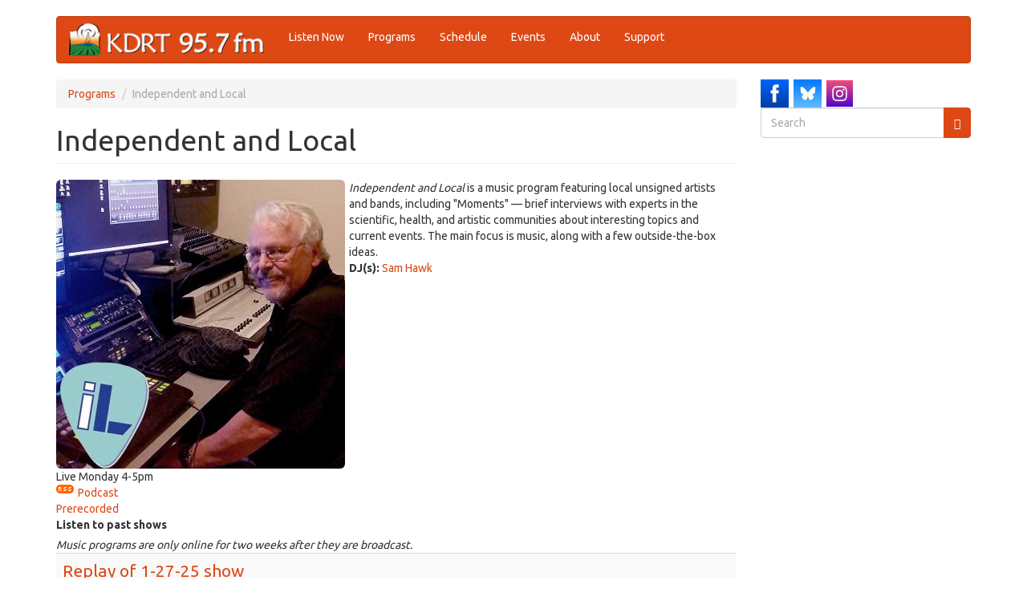

--- FILE ---
content_type: text/html; charset=utf-8
request_url: https://kdrt.org/comment/14053
body_size: 45246
content:
<!DOCTYPE html>
<html lang="en" dir="ltr"
  xmlns:og="https://ogp.me/ns#">
<head>
  <link rel="profile" href="http://www.w3.org/1999/xhtml/vocab" />
  <meta name="viewport" content="width=device-width, initial-scale=1.0">
  <meta http-equiv="Content-Type" content="text/html; charset=utf-8" />
<link rel="alternate" type="application/rss+xml" title="Independent and Local  Archives" href="https://kdrt.org/station/archives/32481/feed" />
<link rel="apple-touch-icon" sizes="120x120" href="/sites/default/files/favicons/apple-touch-icon.png"/>
<link rel="icon" type="image/png" sizes="32x32" href="/sites/default/files/favicons/favicon-32x32.png"/>
<link rel="icon" type="image/png" sizes="16x16" href="/sites/default/files/favicons/favicon-16x16.png"/>
<link rel="manifest" href="/sites/default/files/favicons/site.webmanifest"/>
<link rel="mask-icon" href="/sites/default/files/favicons/safari-pinned-tab.svg" color="#5bbad5"/>
<meta name="msapplication-TileColor" content="#da532c"/>
<meta name="theme-color" content="#ffffff"/>
<meta name="description" content="Independent and Local is a music program featuring local unsigned artists and bands, including &quot;Moments&quot; — brief interviews with experts in the scientific, health, and artistic communities about interesting topics and current events. The main focus is music, along with a few outside-the-box ideas." />
<meta name="generator" content="Drupal 7 (https://www.drupal.org)" />
<link rel="canonical" href="https://kdrt.org/Indi" />
<link rel="shortlink" href="https://kdrt.org/node/32481" />
<meta property="og:site_name" content="KDRT 95.7FM Davis" />
<meta property="og:type" content="website" />
<meta property="og:url" content="https://kdrt.org/Indi" />
<meta property="og:title" content="Independent and Local" />
<meta property="og:description" content="Independent and Local is a music program featuring local unsigned artists and bands, including &quot;Moments&quot; — brief interviews with experts in the scientific, health, and artistic communities about interesting topics and current events. The main focus is music, along with a few outside-the-box ideas." />
<meta property="og:updated_time" content="2025-08-22T12:37:28-07:00" />
<meta property="og:image" content="https://kdrt.org/sites/default/files/Sam_Hawk_thumbnail_565x565wIL.jpg" />
<meta property="og:street_address" content="1623 5th St. Ste. A" />
<meta property="og:locality" content="Davis" />
<meta property="og:region" content="California" />
<meta property="og:postal_code" content="95616" />
<meta property="og:country_name" content="United States" />
<meta property="og:email" content="info@kdrt.org" />
<meta property="og:phone_number" content="530.757.2419" />
<meta property="article:published_time" content="2016-08-26T13:24:00-07:00" />
<meta property="article:modified_time" content="2025-08-22T12:37:28-07:00" />
  <title>Independent and Local | KDRT 95.7FM Davis</title>
  <link type="text/css" rel="stylesheet" href="https://kdrt.org/sites/default/files/css/css_lQaZfjVpwP_oGNqdtWCSpJT1EMqXdMiU84ekLLxQnc4.css" media="all" />
<link type="text/css" rel="stylesheet" href="https://kdrt.org/sites/default/files/css/css_UCxbnxXEJ1NX7zxFUujuGRfT31vIM4N7GcLiO53gb8M.css" media="all" />
<link type="text/css" rel="stylesheet" href="https://kdrt.org/sites/default/files/css/css_cvoyMTTtzb2C3KVx1AptpZ1HNJyAoKFnMg0osrQNqOE.css" media="all" />
<link type="text/css" rel="stylesheet" href="https://kdrt.org/sites/default/files/css/css_Qr-RFIgLhaiYfR3OSlD15vdljjSKxa7I7njKPERlxik.css" media="all" />
<link type="text/css" rel="stylesheet" href="https://cdn.jsdelivr.net/npm/bootswatch@3.3.5/united/bootstrap.min.css" media="all" />
<link type="text/css" rel="stylesheet" href="https://cdn.jsdelivr.net/npm/@unicorn-fail/drupal-bootstrap-styles@0.0.2/dist/3.1.1/7.x-3.x/drupal-bootstrap-united.min.css" media="all" />
<link type="text/css" rel="stylesheet" href="https://kdrt.org/sites/default/files/css/css_UTWWldAGelXowMfTBR4OgyS2xByXF9HBZR18-Fj19Uc.css" media="all" />
  <!-- HTML5 element support for IE6-8 -->
  <!--[if lt IE 9]>
    <script src="https://cdn.jsdelivr.net/html5shiv/3.7.3/html5shiv-printshiv.min.js"></script>
  <![endif]-->
  <script src="//ajax.googleapis.com/ajax/libs/jquery/1.12.4/jquery.min.js"></script>
<script>window.jQuery || document.write("<script src='/sites/all/modules/jquery_update/replace/jquery/1.12/jquery.min.js'>\x3C/script>")</script>
<script>jQuery.migrateMute=true;jQuery.migrateTrace=false;</script>
<script src="//code.jquery.com/jquery-migrate-1.4.1.min.js"></script>
<script>window.jQuery && window.jQuery.migrateWarnings || document.write("<script src='/sites/all/modules/jquery_update/replace/jquery-migrate/1.4.1/jquery-migrate.min.js'>\x3C/script>")</script>
<script src="https://kdrt.org/misc/jquery-extend-3.4.0.js?v=1.12.4"></script>
<script src="https://kdrt.org/misc/jquery-html-prefilter-3.5.0-backport.js?v=1.12.4"></script>
<script src="https://kdrt.org/misc/jquery.once.js?v=1.2"></script>
<script src="https://kdrt.org/misc/drupal.js?t5p0no"></script>
<script src="https://kdrt.org/sites/all/modules/cs_adaptive_image/cs_adaptive_image.js?t5p0no"></script>
<script src="https://kdrt.org/sites/all/modules/jquery_update/js/jquery_browser.js?v=0.0.1"></script>
<script src="//ajax.googleapis.com/ajax/libs/jqueryui/1.10.2/jquery-ui.min.js"></script>
<script>window.jQuery.ui || document.write("<script src='/sites/all/modules/jquery_update/replace/ui/ui/minified/jquery-ui.min.js'>\x3C/script>")</script>
<script src="https://kdrt.org/sites/all/modules/media/js/media.core.js?v=7.x-2.30"></script>
<script src="https://kdrt.org/sites/all/modules/jquery_update/replace/ui/external/jquery.cookie.js?v=67fb34f6a866c40d0570"></script>
<script src="https://kdrt.org/sites/all/modules/jquery_update/replace/jquery.form/4/jquery.form.min.js?v=4.2.1"></script>
<script src="https://kdrt.org/sites/all/modules/wysiwyg/wysiwyg.init.js?t5p0no"></script>
<script src="https://kdrt.org/misc/ui/jquery.ui.position-1.13.0-backport.js?v=1.10.2"></script>
<script src="https://kdrt.org/misc/ui/jquery.ui.dialog-1.13.0-backport.js?v=1.10.2"></script>
<script src="https://kdrt.org/sites/all/modules/media/js/util/json2.js?v=7.x-2.30"></script>
<script src="https://kdrt.org/sites/all/modules/media/js/util/ba-debug.min.js?v=7.x-2.30"></script>
<script src="https://kdrt.org/misc/form.js?v=7.99"></script>
<script src="https://kdrt.org/misc/form-single-submit.js?v=7.99"></script>
<script src="https://kdrt.org/misc/states.js?v=7.99"></script>
<script src="https://kdrt.org/misc/ajax.js?v=7.99"></script>
<script src="https://kdrt.org/sites/all/modules/jquery_update/js/jquery_update.js?v=0.0.1"></script>
<script src="https://cdn.jsdelivr.net/npm/bootstrap@3.3.5/dist/js/bootstrap.js"></script>
<script src="https://kdrt.org/sites/all/modules/views_slideshow_xtra/views_slideshow_xtra_overlay/js/views_slideshow_xtra_overlay.js?t5p0no"></script>
<script src="https://kdrt.org/sites/all/modules/comment_goodness/comment_goodness.js?t5p0no"></script>
<script src="https://kdrt.org/sites/all/modules/views/js/base.js?t5p0no"></script>
<script src="https://kdrt.org/sites/all/modules/field_group/field_group.js?t5p0no"></script>
<script src="https://kdrt.org/sites/all/themes/bootstrap/js/misc/_progress.js?v=7.99"></script>
<script src="https://kdrt.org/sites/all/modules/views/js/ajax_view.js?t5p0no"></script>
<script src="https://kdrt.org/sites/all/modules/responsive_menus/styles/responsive_menus_simple/js/responsive_menus_simple.js?t5p0no"></script>
<script src="https://kdrt.org/sites/all/modules/google_analytics/googleanalytics.js?t5p0no"></script>
<script src="https://kdrt.org/sites/default/files/googleanalytics/js?t5p0no"></script>
<script>window.dataLayer = window.dataLayer || [];function gtag(){dataLayer.push(arguments)};gtag("js", new Date());gtag("set", "developer_id.dMDhkMT", true);gtag("config", "G-5JB5E3DCP3", {"groups":"default","cookie_domain":".kdrt.org"});</script>
<script src="https://kdrt.org/sites/default/files/js/wysiwyg/wysiwyg_ckeditor_uWMoMQ7qlhtyf-cFJlMTazsAxhCeS88weKBiAtXujAQ.js?t5p0no"></script>
<script src="https://kdrt.org/sites/all/libraries/ckeditor/ckeditor.js?t5p0no"></script>
<script src="https://kdrt.org/sites/all/modules/wysiwyg/editors/js/ckeditor-3.0.js?t5p0no"></script>
<script src="https://kdrt.org/sites/all/modules/wysiwyg/editors/js/none.js?t5p0no"></script>
<script src="https://kdrt.org/sites/all/modules/wysiwyg/plugins/break/break.js?t5p0no"></script>
<script src="https://kdrt.org/misc/textarea.js?v=7.99"></script>
<script src="https://kdrt.org/sites/all/modules/media/js/media.popups.js?v=7.x-2.30"></script>
<script src="https://kdrt.org/modules/filter/filter.js?t5p0no"></script>
<script src="https://kdrt.org/sites/all/modules/media/modules/media_wysiwyg/js/media_wysiwyg.filter.js?t5p0no"></script>
<script src="https://kdrt.org/sites/all/modules/extlink/js/extlink.js?t5p0no"></script>
<script src="https://kdrt.org/sites/all/themes/bootstrap/js/modules/views/js/ajax_view.js?t5p0no"></script>
<script src="https://kdrt.org/sites/all/themes/bootstrap/js/modules/filter/filter.js?t5p0no"></script>
<script src="https://kdrt.org/sites/all/themes/bootstrap/js/misc/ajax.js?t5p0no"></script>
<script src="https://kdrt.org/sites/all/themes/bootstrap/js/misc/states.js?t5p0no"></script>
<script>jQuery.extend(Drupal.settings, {"basePath":"\/","pathPrefix":"","setHasJsCookie":0,"ajaxPageState":{"theme":"dmabootstrap","theme_token":"NsSxw5wuYhpo_8zRffOfvIkIOSZR_wXTl6LQ9gPvJcE","jquery_version":"1.12","jquery_version_token":"6hykNivabWtUXb2dVMnPZzKWlCEl6U8RSGJBwZLTEsg","js":{"sites\/all\/modules\/wysiwyg\/wysiwyg.js":1,"sites\/all\/themes\/bootstrap\/js\/bootstrap.js":1,"\/\/ajax.googleapis.com\/ajax\/libs\/jquery\/1.12.4\/jquery.min.js":1,"0":1,"1":1,"\/\/code.jquery.com\/jquery-migrate-1.4.1.min.js":1,"2":1,"misc\/jquery-extend-3.4.0.js":1,"misc\/jquery-html-prefilter-3.5.0-backport.js":1,"misc\/jquery.once.js":1,"misc\/drupal.js":1,"sites\/all\/modules\/cs_adaptive_image\/cs_adaptive_image.js":1,"sites\/all\/modules\/jquery_update\/js\/jquery_browser.js":1,"\/\/ajax.googleapis.com\/ajax\/libs\/jqueryui\/1.10.2\/jquery-ui.min.js":1,"3":1,"sites\/all\/modules\/media\/js\/media.core.js":1,"sites\/all\/modules\/jquery_update\/replace\/ui\/external\/jquery.cookie.js":1,"sites\/all\/modules\/jquery_update\/replace\/jquery.form\/4\/jquery.form.min.js":1,"sites\/all\/modules\/wysiwyg\/wysiwyg.init.js":1,"misc\/ui\/jquery.ui.position-1.13.0-backport.js":1,"misc\/ui\/jquery.ui.dialog-1.13.0-backport.js":1,"sites\/all\/modules\/media\/js\/util\/json2.js":1,"sites\/all\/modules\/media\/js\/util\/ba-debug.min.js":1,"misc\/form.js":1,"misc\/form-single-submit.js":1,"misc\/states.js":1,"misc\/ajax.js":1,"sites\/all\/modules\/jquery_update\/js\/jquery_update.js":1,"https:\/\/cdn.jsdelivr.net\/npm\/bootstrap@3.3.5\/dist\/js\/bootstrap.js":1,"sites\/all\/modules\/views_slideshow_xtra\/views_slideshow_xtra_overlay\/js\/views_slideshow_xtra_overlay.js":1,"sites\/all\/modules\/comment_goodness\/comment_goodness.js":1,"sites\/all\/modules\/views\/js\/base.js":1,"sites\/all\/modules\/field_group\/field_group.js":1,"sites\/all\/themes\/bootstrap\/js\/misc\/_progress.js":1,"sites\/all\/modules\/views\/js\/ajax_view.js":1,"sites\/all\/modules\/responsive_menus\/styles\/responsive_menus_simple\/js\/responsive_menus_simple.js":1,"sites\/all\/modules\/google_analytics\/googleanalytics.js":1,"https:\/\/kdrt.org\/sites\/default\/files\/googleanalytics\/js?t5p0no":1,"4":1,"public:\/\/js\/wysiwyg\/wysiwyg_ckeditor_uWMoMQ7qlhtyf-cFJlMTazsAxhCeS88weKBiAtXujAQ.js":1,"sites\/all\/libraries\/ckeditor\/ckeditor.js":1,"sites\/all\/modules\/wysiwyg\/editors\/js\/ckeditor-3.0.js":1,"sites\/all\/modules\/wysiwyg\/editors\/js\/none.js":1,"sites\/all\/modules\/wysiwyg\/plugins\/break\/break.js":1,"misc\/textarea.js":1,"sites\/all\/modules\/media\/js\/media.popups.js":1,"modules\/filter\/filter.js":1,"sites\/all\/modules\/media\/modules\/media_wysiwyg\/js\/media_wysiwyg.filter.js":1,"sites\/all\/modules\/extlink\/js\/extlink.js":1,"sites\/all\/themes\/bootstrap\/js\/modules\/views\/js\/ajax_view.js":1,"sites\/all\/themes\/bootstrap\/js\/modules\/filter\/filter.js":1,"sites\/all\/themes\/bootstrap\/js\/misc\/ajax.js":1,"sites\/all\/themes\/bootstrap\/js\/misc\/states.js":1},"css":{"modules\/system\/system.base.css":1,"misc\/ui\/jquery.ui.core.css":1,"misc\/ui\/jquery.ui.theme.css":1,"misc\/ui\/jquery.ui.resizable.css":1,"misc\/ui\/jquery.ui.button.css":1,"misc\/ui\/jquery.ui.dialog.css":1,"sites\/all\/modules\/media\/css\/media.css":1,"sites\/all\/modules\/calendar\/css\/calendar_multiday.css":1,"sites\/all\/modules\/date\/date_repeat_field\/date_repeat_field.css":1,"modules\/field\/theme\/field.css":1,"modules\/node\/node.css":1,"sites\/all\/modules\/views_slideshow_xtra\/views_slideshow_xtra_example\/css\/views_slideshow_xtra_example.css":1,"sites\/all\/modules\/views_slideshow_xtra\/views_slideshow_xtra_overlay\/css\/views_slideshow_xtra_overlay.css":1,"sites\/all\/modules\/extlink\/css\/extlink.css":1,"sites\/all\/modules\/views\/css\/views.css":1,"sites\/all\/modules\/ctools\/css\/ctools.css":1,"sites\/all\/modules\/comment_goodness\/css\/disabled_actions.css":1,"sites\/all\/modules\/responsive_menus\/styles\/responsive_menus_simple\/css\/responsive_menus_simple.css":1,"sites\/all\/modules\/civicrm\/css\/crm-i.css":1,"sites\/all\/modules\/civicrm\/css\/civicrm.css":1,"public:\/\/honeypot\/honeypot.css":1,"https:\/\/cdn.jsdelivr.net\/npm\/bootswatch@3.3.5\/united\/bootstrap.min.css":1,"https:\/\/cdn.jsdelivr.net\/npm\/@unicorn-fail\/drupal-bootstrap-styles@0.0.2\/dist\/3.1.1\/7.x-3.x\/drupal-bootstrap-united.min.css":1,"sites\/all\/themes\/dmabootstrap\/css\/style.css":1,"sites\/all\/themes\/dmabootstrap\/jplayer\/jplayer.css":1}},"views":{"ajax_path":"\/views\/ajax","ajaxViews":{"views_dom_id:1026f01b1c1f4046ab292e83614f588c":{"view_name":"station_archive","view_display_id":"page","view_args":"32481","view_path":"node\/32481","view_base_path":"station\/archives","view_dom_id":"1026f01b1c1f4046ab292e83614f588c","pager_element":0}}},"urlIsAjaxTrusted":{"\/views\/ajax":true,"\/comment\/reply\/32481":true,"\/comment\/14053":true},"responsive_menus":[{"toggler_text":"\u2630 Menu","selectors":["#menu-bar"],"media_size":"768","media_unit":"px","absolute":"1","remove_attributes":"1","responsive_menus_style":"responsive_menus_simple"}],"googleanalytics":{"account":["G-5JB5E3DCP3"],"trackOutbound":1,"trackMailto":1,"trackDownload":1,"trackDownloadExtensions":"7z|aac|arc|arj|asf|asx|avi|bin|csv|doc(x|m)?|dot(x|m)?|exe|flv|gif|gz|gzip|hqx|jar|jpe?g|js|mp(2|3|4|e?g)|mov(ie)?|msi|msp|pdf|phps|png|ppt(x|m)?|pot(x|m)?|pps(x|m)?|ppam|sld(x|m)?|thmx|qtm?|ra(m|r)?|sea|sit|tar|tgz|torrent|txt|wav|wma|wmv|wpd|xls(x|m|b)?|xlt(x|m)|xlam|xml|z|zip","trackDomainMode":1},"wysiwyg":{"ckeditor":{"timestamp":"t5p0no"},"configs":{"ckeditor":{"format1":{"baseHref":"https:\/\/kdrt.org\/","width":"auto","resize_minWidth":450,"theme":"default","skin":"moono-lisa","entities_latin":false,"entities_greek":false,"format_tags":"p;address;pre;h2;h3;h4;h5;h6;div","allowedContent":true,"contentsCss":["https:\/\/cdn.jsdelivr.net\/npm\/bootswatch@3.3.5\/united\/bootstrap.min.css","https:\/\/cdn.jsdelivr.net\/npm\/@unicorn-fail\/drupal-bootstrap-styles@0.0.2\/dist\/3.1.1\/7.x-3.x\/drupal-bootstrap-united.min.css","https:\/\/kdrt.org\/sites\/default\/files\/css\/css_UTWWldAGelXowMfTBR4OgyS2xByXF9HBZR18-Fj19Uc.css"],"forcePasteAsPlainText":1,"language":"en","pasteFromWordPromptCleanup":0,"pasteFromWordRemoveFontStyles":0,"simple_source_formatting":1,"toolbarLocation":"top","resize_enabled":true,"toolbar":[["Bold","Italic","Underline","Strike","BulletedList","Link","Unlink","PasteFromWord","break"]],"extraPlugins":"break"}}},"plugins":{"drupal":{"break":{"path":"\/sites\/all\/modules\/wysiwyg\/plugins\/break","title":"Teaser break","icon":"\/sites\/all\/modules\/wysiwyg\/plugins\/break\/images\/break.gif","css":"\/sites\/all\/modules\/wysiwyg\/plugins\/break\/break.css"}},"format1":{"drupal":{"break":true}}},"disable":"Disable rich-text","enable":"Enable rich-text","ajaxToken":"T1S2XZP5eG8KHlX9zNioXJpTqZ2aBMI9k4rn04d-a0Y","xss_url":"\/wysiwyg\/xss","triggers":{"edit-comment-body-und-0-value":{"field":"edit-comment-body-und-0-value","resizable":1,"select":"edit-comment-body-und-0-format--2","format1":{"editor":"ckeditor","status":1,"toggle":1,"skip_summary":1}}}},"media":{"browserUrl":"\/media\/browser?render=media-popup","styleSelectorUrl":"\/media\/-media_id-\/format-form?render=media-popup","dialogOptions":{"dialogclass":"media-wrapper","modal":true,"draggable":false,"resizable":false,"minwidth":500,"width":670,"height":280,"position":"center","overlay":{"backgroundcolor":"#000000","opacity":0.40000000000000002},"zindex":10000},"wysiwyg_allowed_attributes":["alt","title","height","width","hspace","vspace","border","align","style","class","id","usemap","data-picture-group","data-picture-align","data-picture-mapping","data-delta"],"img_alt_field":"field_file_image_alt_text","img_title_field":"field_file_image_title_text"},"mediaDoLinkText":true,"states":{"#edit-preview":{"disabled":{"textarea[name=\u0022comment_body[und][0][value]\u0022]":{"empty":true}}}},"extlink":{"extTarget":"_blank","extClass":"ext","extLabel":"(link is external)","extImgClass":0,"extIconPlacement":"append","extSubdomains":1,"extExclude":"kdrt\\.org","extInclude":"","extCssExclude":"","extCssExplicit":"","extAlert":0,"extAlertText":"This link will take you to an external web site.","mailtoClass":"mailto","mailtoLabel":"(link sends e-mail)","extUseFontAwesome":false},"bootstrap":{"anchorsFix":"0","anchorsSmoothScrolling":"0","formHasError":1,"popoverEnabled":1,"popoverOptions":{"animation":1,"html":0,"placement":"right","selector":"","trigger":"click","triggerAutoclose":1,"title":"","content":"","delay":0,"container":"body"},"tooltipEnabled":1,"tooltipOptions":{"animation":1,"html":0,"placement":"auto left","selector":"","trigger":"hover focus","delay":0,"container":"body"}}});</script>
</head>
<body class="html not-front not-logged-in one-sidebar sidebar-second page-node page-node- page-node-32481 node-type-station-program">
  <div id="skip-link">
    <a href="#main-content" class="element-invisible element-focusable">Skip to main content</a>
  </div>
    <header id="navbar" role="banner" class="navbar container navbar-default">
  <div class="container">
    <div class="navbar-header">
              <a class="logo navbar-btn pull-left" href="/" title="Home">
          <img src="https://kdrt.org/sites/default/files/kdrtwebtop_202506.png" alt="Home" />
        </a>
      
      
              <button type="button" class="navbar-toggle" data-toggle="collapse" data-target="#navbar-collapse">
          <span class="sr-only">Toggle navigation</span>
          <span class="icon-bar"></span>
          <span class="icon-bar"></span>
          <span class="icon-bar"></span>
        </button>
          </div>

          <div class="navbar-collapse collapse" id="navbar-collapse">
        <nav role="navigation">
                      <ul class="menu nav navbar-nav"><li class="first leaf"><a href="/listen" title="">Listen Now</a></li>
<li class="leaf"><a href="/station/programs" title="">Programs</a></li>
<li class="collapsed"><a href="/station/schedule">Schedule</a></li>
<li class="leaf"><a href="/page/events-outlook" title="">Events</a></li>
<li class="collapsed"><a href="/about-kdrt">About</a></li>
<li class="last leaf"><a href="/support" title="">Support</a></li>
</ul>                                      </nav>
      </div>
      </div>
</header>

<div class="main-container container">

  <header role="banner" id="page-header">
    
      </header> <!-- /#page-header -->

  <div class="row">

    
    <section class="col-sm-9">
            <ol class="breadcrumb"><li><a href="/station/programs">Programs</a></li>
<li class="active">Independent and Local </li>
</ol>      <a id="main-content"></a>
                    <h1 class="page-header">Independent and Local </h1>
                                                          <div class="region region-content">
    <section id="block-system-main" class="block block-system clearfix">

      
  <article id="node-32481" class="node node-station-program clearfix">
    <div class="field field-name-field-cover-art field-type-image field-label-hidden"><div class="field-items"><div class="field-item even"><noscript class="adaptive-image" data-adaptive-image-breakpoints="360 480 768" data-adaptive-image-360-img="&lt;img class=&quot;adaptive-image img-rounded img-responsive img-responsive img-rounded&quot; data-adaptive-image-breakpoint=&quot;360&quot; src=&quot;https://kdrt.org/sites/default/files/styles/threshold-120/public/Sam_Hawk_thumbnail_565x565wIL.jpg?itok=-omwDTfg&quot; width=&quot;120&quot; height=&quot;120&quot; alt=&quot;Independent and Local&quot; title=&quot;Independent and Local&quot; /&gt;" data-adaptive-image-480-img="&lt;img class=&quot;adaptive-image img-rounded img-responsive img-responsive img-rounded&quot; data-adaptive-image-breakpoint=&quot;480&quot; src=&quot;https://kdrt.org/sites/default/files/styles/threshold-240/public/Sam_Hawk_thumbnail_565x565wIL.jpg?itok=p9zrwE8N&quot; width=&quot;240&quot; height=&quot;240&quot; alt=&quot;Independent and Local&quot; title=&quot;Independent and Local&quot; /&gt;" data-adaptive-image-768-img="&lt;img class=&quot;adaptive-image img-rounded img-responsive img-responsive img-rounded&quot; data-adaptive-image-breakpoint=&quot;768&quot; src=&quot;https://kdrt.org/sites/default/files/styles/threshold-360/public/Sam_Hawk_thumbnail_565x565wIL.jpg?itok=Xy-f7H6l&quot; width=&quot;360&quot; height=&quot;360&quot; alt=&quot;Independent and Local&quot; title=&quot;Independent and Local&quot; /&gt;" data-adaptive-image-max-img="&lt;img class=&quot;adaptive-image img-rounded img-responsive img-responsive img-rounded&quot; data-adaptive-image-breakpoint=&quot;max&quot; src=&quot;https://kdrt.org/sites/default/files/styles/threshold-360/public/Sam_Hawk_thumbnail_565x565wIL.jpg?itok=Xy-f7H6l&quot; width=&quot;360&quot; height=&quot;360&quot; alt=&quot;Independent and Local&quot; title=&quot;Independent and Local&quot; /&gt;"><img class="img-rounded img-responsive img-responsive img-rounded" src="https://kdrt.org/sites/default/files/styles/threshold-360/public/Sam_Hawk_thumbnail_565x565wIL.jpg?itok=Xy-f7H6l" width="360" height="360" alt="Independent and Local" title="Independent and Local" /></noscript>
</div></div></div><div class="field field-name-body field-type-text-with-summary field-label-hidden"><div class="field-items"><div class="field-item even"><p><em>Independent and Local </em>is a music program featuring local unsigned artists and bands, including "Moments" — brief interviews with experts in the scientific, health, and artistic communities about interesting topics and current events. The main focus is music, along with a few outside-the-box ideas.</p>
</div></div></div><div class="field field-name-field-station-program-dj field-type-user-reference field-label-inline clearfix"><div class="field-label">DJ(s):&nbsp;</div><div class="field-items"><div class="field-item even"><div class="textformatter-list"><a href="/users/sam-hawk" class="user user-10000402 user-reference">Sam Hawk</a></div></div></div></div><div class='station-schedule-live'>Live Monday 4-5pm</div><a href="/station/archives/32481/feed"><img class="img-rounded img-responsive img-responsive img-rounded" src="https://kdrt.org/sites/all/modules/station/schedule/images/rss_tiny.gif" alt="" /> Podcast</a><div class="field field-name-field-program-type field-type-taxonomy-term-reference field-label-hidden"><div class="field-items"><div class="field-item even"><a href="/kdrt/prerecorded">Prerecorded</a></div></div></div><div class="form-item form-type-item form-group"> <label class="control-label">Listen to past shows</label>
<div class="view view-station-archive view-id-station_archive view-display-id-page view-dom-id-1026f01b1c1f4046ab292e83614f588c">
            <div class="view-header">
      <i>Music programs are only online for two weeks after they are broadcast.</i>    </div>
  
  
  
      <div class="view-content">
      <table class="views-table cols-0 table table-hover table-striped" >
      <tbody>
          <tr class="odd views-row-first">
                  <td class="views-field views-field-rendered-entity" >
            <article id="node-64566" class="node node-station-archive node-teaser clearfix">
    <header>
            <h2><a href="/audio/replay-1-27-25-show">Replay of 1-27-25 show</a></h2>
                <span class="submitted">
            Mon, 01/05/2026 - 4:00pm | <a href="/users/jim-buchanan" title="View user profile." class="username">Jim Buchanan</a>    </span>
      </header>
         <footer>
          <ul class="links list-inline"><li class="node-readmore first"><a href="/audio/replay-1-27-25-show" rel="tag" title="Replay of 1-27-25 show">Read more<span class="element-invisible"> about Replay of 1-27-25 show</span></a></li>
<li class="comment-add last"><a href="/comment/reply/64566#comment-form" title="Add a new comment to this page.">Add new comment</a></li>
</ul>  </footer>
      </article>
          </td>
              </tr>
          <tr class="even">
                  <td class="views-field views-field-rendered-entity" >
            <article id="node-64507" class="node node-station-archive node-teaser clearfix">
    <header>
            <h2><a href="/audio/replay-12-30-24-show">Replay of 12-30-24 show</a></h2>
                <span class="submitted">
            Mon, 12/29/2025 - 4:00pm | <a href="/users/jim-buchanan" title="View user profile." class="username">Jim Buchanan</a>    </span>
      </header>
         <footer>
          <ul class="links list-inline"><li class="node-readmore first"><a href="/audio/replay-12-30-24-show" rel="tag" title="Replay of 12-30-24 show">Read more<span class="element-invisible"> about Replay of 12-30-24 show</span></a></li>
<li class="comment-add last"><a href="/comment/reply/64507#comment-form" title="Add a new comment to this page.">Add new comment</a></li>
</ul>  </footer>
      </article>
          </td>
              </tr>
          <tr class="odd">
                  <td class="views-field views-field-rendered-entity" >
            <article id="node-64424" class="node node-station-archive node-teaser clearfix">
    <header>
            <h2><a href="/audio/replay-7-7-25-show">Replay of 7-7-25 show</a></h2>
                <span class="submitted">
            Mon, 12/15/2025 - 4:00pm | <a href="/users/jim-buchanan" title="View user profile." class="username">Jim Buchanan</a>    </span>
      </header>
         <footer>
          <ul class="links list-inline"><li class="node-readmore first"><a href="/audio/replay-7-7-25-show" rel="tag" title="Replay of 7-7-25 show">Read more<span class="element-invisible"> about Replay of 7-7-25 show</span></a></li>
<li class="comment-add last"><a href="/comment/reply/64424#comment-form" title="Add a new comment to this page.">Add new comment</a></li>
</ul>  </footer>
      </article>
          </td>
              </tr>
          <tr class="even">
                  <td class="views-field views-field-rendered-entity" >
            <article id="node-64375" class="node node-station-archive node-teaser clearfix">
    <header>
            <h2><a href="/audio/replay-6-9-25-show">Replay of 6-9-25 show</a></h2>
                <span class="submitted">
            Mon, 12/08/2025 - 4:00pm | <a href="/users/jim-buchanan" title="View user profile." class="username">Jim Buchanan</a>    </span>
      </header>
         <footer>
          <ul class="links list-inline"><li class="node-readmore first"><a href="/audio/replay-6-9-25-show" rel="tag" title="Replay of 6-9-25 show">Read more<span class="element-invisible"> about Replay of 6-9-25 show</span></a></li>
<li class="comment-add last"><a href="/comment/reply/64375#comment-form" title="Add a new comment to this page.">Add new comment</a></li>
</ul>  </footer>
      </article>
          </td>
              </tr>
          <tr class="odd">
                  <td class="views-field views-field-rendered-entity" >
            <article id="node-64327" class="node node-station-archive node-teaser clearfix">
    <header>
            <h2><a href="/audio/replay-6-2-25-show">Replay of 6-2-25 show</a></h2>
                <span class="submitted">
            Mon, 12/01/2025 - 4:00pm | <a href="/users/jim-buchanan" title="View user profile." class="username">Jim Buchanan</a>    </span>
      </header>
         <footer>
          <ul class="links list-inline"><li class="node-readmore first"><a href="/audio/replay-6-2-25-show" rel="tag" title="Replay of 6-2-25 show">Read more<span class="element-invisible"> about Replay of 6-2-25 show</span></a></li>
<li class="comment-add last"><a href="/comment/reply/64327#comment-form" title="Add a new comment to this page.">Add new comment</a></li>
</ul>  </footer>
      </article>
          </td>
              </tr>
          <tr class="even">
                  <td class="views-field views-field-rendered-entity" >
            <article id="node-64229" class="node node-station-archive node-teaser clearfix">
    <header>
            <h2><a href="/audio/replay-independent-and-local-nov-13th-2023">Replay of Independent and Local  from Nov 13th, 2023</a></h2>
                <span class="submitted">
            Mon, 11/17/2025 - 5:00pm | <a href="/users/jim-buchanan" title="View user profile." class="username">Jim Buchanan</a>    </span>
      </header>
         <footer>
          <ul class="links list-inline"><li class="node-readmore first last"><a href="/audio/replay-independent-and-local-nov-13th-2023" rel="tag" title="Replay of Independent and Local  from Nov 13th, 2023">Read more<span class="element-invisible"> about Replay of Independent and Local  from Nov 13th, 2023</span></a></li>
</ul>  </footer>
      </article>
          </td>
              </tr>
          <tr class="odd">
                  <td class="views-field views-field-rendered-entity" >
            <article id="node-64029" class="node node-station-archive node-teaser clearfix">
    <header>
            <h2><a href="/audio/11-17-25">11-17-25</a></h2>
                <span class="submitted">
            Mon, 11/17/2025 - 4:00pm | <a href="/users/sam-hawk" title="View user profile." class="username">Sam Hawk</a>    </span>
      </header>
         <footer>
          <ul class="links list-inline"><li class="node-readmore first"><a href="/audio/11-17-25" rel="tag" title="11-17-25">Read more<span class="element-invisible"> about 11-17-25</span></a></li>
<li class="comment-add last"><a href="/comment/reply/64029#comment-form" title="Add a new comment to this page.">Add new comment</a></li>
</ul>  </footer>
      </article>
          </td>
              </tr>
          <tr class="even">
                  <td class="views-field views-field-rendered-entity" >
            <article id="node-64028" class="node node-station-archive node-teaser clearfix">
    <header>
            <h2><a href="/audio/11-10-25-show">11-10-25 show</a></h2>
                <span class="submitted">
            Mon, 11/10/2025 - 4:00pm | <a href="/users/sam-hawk" title="View user profile." class="username">Sam Hawk</a>    </span>
      </header>
         <footer>
          <ul class="links list-inline"><li class="node-readmore first"><a href="/audio/11-10-25-show" rel="tag" title="11-10-25 show">Read more<span class="element-invisible"> about 11-10-25 show</span></a></li>
<li class="comment-add last"><a href="/comment/reply/64028#comment-form" title="Add a new comment to this page.">Add new comment</a></li>
</ul>  </footer>
      </article>
          </td>
              </tr>
          <tr class="odd">
                  <td class="views-field views-field-rendered-entity" >
            <article id="node-64027" class="node node-station-archive node-teaser clearfix">
    <header>
            <h2><a href="/audio/11-3-25-show">11-3-25 show</a></h2>
                <span class="submitted">
            Mon, 11/03/2025 - 4:00pm | <a href="/users/sam-hawk" title="View user profile." class="username">Sam Hawk</a>    </span>
      </header>
         <footer>
          <ul class="links list-inline"><li class="node-readmore first"><a href="/audio/11-3-25-show" rel="tag" title="11-3-25 show">Read more<span class="element-invisible"> about 11-3-25 show</span></a></li>
<li class="comment-add last"><a href="/comment/reply/64027#comment-form" title="Add a new comment to this page.">Add new comment</a></li>
</ul>  </footer>
      </article>
          </td>
              </tr>
          <tr class="even views-row-last">
                  <td class="views-field views-field-rendered-entity" >
            <article id="node-64024" class="node node-station-archive node-teaser clearfix">
    <header>
            <h2><a href="/audio/10-27-25-show">10-27-25 show</a></h2>
                <span class="submitted">
            Mon, 10/27/2025 - 4:00pm | <a href="/users/sam-hawk" title="View user profile." class="username">Sam Hawk</a>    </span>
      </header>
         <footer>
          <ul class="links list-inline"><li class="node-readmore first"><a href="/audio/10-27-25-show" rel="tag" title="10-27-25 show">Read more<span class="element-invisible"> about 10-27-25 show</span></a></li>
<li class="comment-add last"><a href="/comment/reply/64024#comment-form" title="Add a new comment to this page.">Add new comment</a></li>
</ul>  </footer>
      </article>
          </td>
              </tr>
      </tbody>
</table>
    </div>
  
      <div class="text-center"><ul class="pagination"><li class="active"><span>1</span></li>
<li><a title="Go to page 2" href="/Indi?page=1">2</a></li>
<li><a title="Go to page 3" href="/Indi?page=2">3</a></li>
<li><a title="Go to page 4" href="/Indi?page=3">4</a></li>
<li><a title="Go to page 5" href="/Indi?page=4">5</a></li>
<li><a title="Go to page 6" href="/Indi?page=5">6</a></li>
<li><a title="Go to page 7" href="/Indi?page=6">7</a></li>
<li><a title="Go to page 8" href="/Indi?page=7">8</a></li>
<li><a title="Go to page 9" href="/Indi?page=8">9</a></li>
<li class="pager-ellipsis disabled"><span>…</span></li>
<li class="next"><a title="Go to next page" href="/Indi?page=1">next ›</a></li>
<li class="pager-last"><a title="Go to last page" href="/Indi?page=48">last »</a></li>
</ul></div>  
  
  
  
      <div class="feed-icon">
      <a href="https://kdrt.org/station/archives/32481/feed" class="feed-icon" title="Subscribe to Independent and Local  Archives"><img class="img-rounded img-responsive img-responsive img-rounded" src="https://kdrt.org/misc/feed.png" width="16" height="16" alt="Subscribe to Independent and Local  Archives" /></a>    </div>
  
</div></div>     <footer>
          <ul class="links list-inline"><li class="comment-add first last active"><a href="/Indi#comment-form" title="Share your thoughts and opinions related to this posting." class="active">Add new comment</a></li>
</ul>  </footer>
      <div id="comments" class="comment-wrapper">
  
          <h2 class="title">Comments</h2>
      
  <a id="comment-14053"></a>
<div class="comment comment-by-anonymous clearfix">

  <div class="content">
    <a href="/comment/14053#comment-14053" class="permalink" rel="bookmark">Live Local Music</a><div class="field field-name-comment-body field-type-text-long field-label-hidden"><div class="field-items"><div class="field-item even"><p>Hi, There's a new venue that is trying to pick up steam called Hooby's Brewery/Farm. It's located by the Yolo Airport. I am playing there Aug 17 5-8 and was wondering if you have a forum to promote local music. I am also interested in contributing for your events as well if desired. My email is <a href="mailto:vinotunes@gmail.com">vinotunes@gmail.com</a> . Thank you</p>
</div></div></div><div class="form-item form-type-item form-group">Submitted by <span class="username">Anonymous (not verified)</span> on Sun, 07/24/2022 - 8:48pm</div>  </div>

</div>
<a id="comment-11060"></a>
<div class="comment comment-by-anonymous clearfix">

  <div class="content">
    <a href="/comment/11060#comment-11060" class="permalink" rel="bookmark">Finally getting a chance to listen to the program to day. </a><div class="field field-name-comment-body field-type-text-long field-label-hidden"><div class="field-items"><div class="field-item even"><p>Finally, getting a chance to lsiten to your show today Sam. A great projcet and one I'm certain has been a &nbsp;fulling one. So I'm finally dainling in and look forward to hear the show.&nbsp;<br><br />
	Later my man.</p>
<p>Kevin&nbsp;<br><br />
	BTW Looking forward to play Nancy's Steady Eddie Show on March 11th,,,,,,, hoep to see ya there.&nbsp;</p>
<p>&nbsp;</p>
</div></div></div><div class="form-item form-type-item form-group">Submitted by <span class="username">Anonymous (not verified)</span> on Tue, 02/28/2017 - 10:59am</div>  </div>

</div>
<div class="text-center"><ul class="pagination"><li class="active"><span>1</span></li>
<li><a title="Go to page 2" href="/Indi?page=1">2</a></li>
<li><a title="Go to page 3" href="/Indi?page=2">3</a></li>
<li><a title="Go to page 4" href="/Indi?page=3">4</a></li>
<li><a title="Go to page 5" href="/Indi?page=4">5</a></li>
<li><a title="Go to page 6" href="/Indi?page=5">6</a></li>
<li><a title="Go to page 7" href="/Indi?page=6">7</a></li>
<li><a title="Go to page 8" href="/Indi?page=7">8</a></li>
<li><a title="Go to page 9" href="/Indi?page=8">9</a></li>
<li class="pager-ellipsis disabled"><span>…</span></li>
<li class="next"><a href="/Indi?page=1">next</a></li>
<li class="pager-last"><a href="/Indi?page=48">last</a></li>
</ul></div>
            <h2 class="title comment-form">Post new comment</h2>
      <form class="comment-form" action="/comment/reply/32481" method="post" id="comment-form" accept-charset="UTF-8"><div><div class="form-item form-item-name form-type-textfield form-group"> <label class="control-label" for="edit-name">Your name</label>
<input class="form-control form-text" type="text" id="edit-name" name="name" value="" size="30" maxlength="60" /></div><div class="form-item form-item-subject form-type-textfield form-group"> <label class="control-label" for="edit-subject">Subject</label>
<input class="form-control form-text" type="text" id="edit-subject" name="subject" value="" size="60" maxlength="64" /></div><div class="field-type-text-long field-name-comment-body field-widget-text-textarea form-wrapper form-group" id="edit-comment-body"><div id="comment-body-add-more-wrapper"><div class="text-format-wrapper"><div class="has-error form-item form-item-comment-body-und-0-value form-type-textarea form-group"> <label class="control-label" for="edit-comment-body-und-0-value">Comment <span class="form-required" title="This field is required.">*</span></label>
<div class="form-textarea-wrapper resizable"><textarea class="text-full wysiwyg form-control form-textarea required" id="edit-comment-body-und-0-value" name="comment_body[und][0][value]" cols="60" rows="5"></textarea></div></div><fieldset  class="filter-wrapper form-inline panel panel-default form-wrapper" id="edit-comment-body-und-0-format">
    <div class="panel-body" id="edit-comment-body-und-0-format-body">
        <div class="filter-help form-wrapper form-group" id="edit-comment-body-und-0-format-help"><a href="/filter/tips" target="_blank" title="Opens in new window" data-toggle="tooltip"><span class="icon glyphicon glyphicon-question-sign" aria-hidden="true"></span>
More information about text formats</a></div><div class="form-item form-item-comment-body-und-0-format form-type-select form-group"><select class="filter-list input-sm form-control form-select" data-style="btn-sm btn-default" id="edit-comment-body-und-0-format--2" name="comment_body[und][0][format]"><option value="1" selected="selected">Filtered HTML</option><option value="4">Plain text</option></select></div>  </div>
</fieldset>
</div>
</div></div><input type="hidden" name="form_build_id" value="form-RkMUOFArpRLAlJ4x_JGTyhLcYaY2h2ywmUJMc1PoUsE" />
<input type="hidden" name="form_id" value="comment_node_station_program_form" />
<input type="hidden" name="honeypot_time" value="1768696631|UmXAIykMq2vPof0PGIHAm_vwvsHKf5ht2NfLMVdaiv4" />
<div class="form-actions form-wrapper form-group" id="edit-actions"><button type="submit" id="edit-preview" name="op" value="Preview" class="btn btn-default form-submit">Preview</button>
</div><div class="link-textfield"><div class="form-item form-item-link form-type-textfield form-group"> <label class="control-label" for="edit-link">Leave this field blank</label>
<input autocomplete="off" class="form-control form-text" type="text" id="edit-link" name="link" value="" size="20" maxlength="128" /></div></div></div></form>      </div>
</article>

</section>
  </div>
    </section>

          <aside class="col-sm-3" role="complementary">
          <div class="region region-sidebar-second">
    <section id="block-block-6" class="block block-block clearfix">

      
  <div id="social-div"><a href="https://www.facebook.com/kdrtfm" target="_blank">
<img alt="KDRT Facebook Button" title="KDRT Facebook Button" height="100" width="100" style="line-height: 1.5; width: 35px; height: 35px; border-width: 0px; border-style: solid; margin: 0px;" class="image-style-thumbnail media-element file-default adaptive image-style-adaptive" src="/sites/default/files/facebook_0.png" /></a> 

<a href="https://bsky.app/profile/kdrtfm.bsky.social" target="_blank">
<img alt="KDRT Bluesky Button" title="KDRT Twitter Button" height="100" width="100" style="line-height: 1.5; width: 35px; border-width: 0px; border-style: solid; margin: 0px; height: 35px;" class="image-style-thumbnail media-element file-default adaptive image-style-adaptive" src="/sites/default/files/bluesky.png" /></a> 

<a href="https://www.instagram.com/kdrtfm/" target="_blank">
<img alt="KDRT Instagram Button" title="KDRT Instagram Button" height="100" width="100" style="line-height: 1.5; width: 33px; border-width: 0px; border-style: solid; margin: 0px; height: 33px;" class="image-style-thumbnail media-element file-default adaptive image-style-adaptive" src="/sites/default/files/instagram_0.png" /></a> 

<!---
<a href="https://www.youtube.com/playlist?list=PL2QpUw3Ve-M1Ov3NCDbMzSExfPmSKk8Bl" target="_blank">
<img alt="KDRT YouTube Button" title="KDRT YouTube Button" height="100" width="100" style="line-height: 1.5; width: 35px; border-width: 0px; border-style: solid; margin: 0px; height: 35px;" class="image-style-thumbnail media-element file-default adaptive image-style-adaptive" src="/sites/default/files/youtube.png"></a>

<a href="/blog/feed" target="_blank">
<img alt="KDRT RSS Button" title="KDRT RSS Button" height="100" width="100" style="line-height: 1.5; width: 35px; height: 35px; border-width: 0px; border-style: solid; margin: 0px;" class="image-style-thumbnail media-element file-default adaptive image-style-adaptive" src="/sites/default/files/rss.png"></a>&nbsp;

--->
</div>
</section>
<section id="block-search-form" class="block block-search clearfix">

      
  <form class="form-search content-search" action="/comment/14053" method="post" id="search-block-form" accept-charset="UTF-8"><div><div>
      <h2 class="element-invisible">Search form</h2>
    <div class="input-group"><input title="Enter the terms you wish to search for." placeholder="Search" class="form-control form-text" type="text" id="edit-search-block-form--2" name="search_block_form" value="" size="15" maxlength="128" /><span class="input-group-btn"><button type="submit" class="btn btn-primary"><span class="icon glyphicon glyphicon-search" aria-hidden="true"></span>
</button></span></div><div class="form-actions form-wrapper form-group" id="edit-actions--2"><button class="element-invisible btn btn-primary form-submit" type="submit" id="edit-submit--2" name="op" value="Search">Search</button>
</div><input type="hidden" name="form_build_id" value="form-i7qkSj0wb8AGUvBI4P-B6uRtUOErmFF7KpFJ0qcsyPo" />
<input type="hidden" name="form_id" value="search_block_form" />
</div>
</div></form>
</section>
  </div>
      </aside>  <!-- /#sidebar-second -->
    
  </div>
</div>

  <footer class="footer container">
      <div class="region region-footer">
    <section id="block-block-5" class="block block-block clearfix">

      
  <p><a href="//creativecommons.org/licenses/by-nc-sa/2.5/"></a><br><br />
	Unless otherwise stated, the content of this site is licensed under a <a href="//creativecommons.org/licenses/by-nc-sa/2.5/">Creative Commons Attribution-Noncommercial-Share Alike 2.5 License</a>.</p>
<p align="center"><a href="/user">DJ Login</a> - <a href="/page/privacy-policy">Privacy Policy</a> - <a href="/terms_of_service">Terms of Service</a></p>

</section>
  </div>
  </footer>
  <script src="https://kdrt.org/sites/all/modules/wysiwyg/wysiwyg.js?t5p0no"></script>
<script src="https://kdrt.org/sites/all/themes/bootstrap/js/bootstrap.js?t5p0no"></script>
</body>
</html>


--- FILE ---
content_type: text/css
request_url: https://kdrt.org/sites/default/files/css/css_UTWWldAGelXowMfTBR4OgyS2xByXF9HBZR18-Fj19Uc.css
body_size: 1442
content:
.label{color:#000;white-space:normal;}.payment_processor-section .label{display:none !important;}.img-rounded{float:left;margin-right:5px;}.navbar-header .logo img{height:45px;}div.views-row{margin-bottom:10px;}.view .date-nav-wrapper .date-nav{background:rgb(223,223,223) none repeat scroll 0px 0px;border-radius:5px 5px 5px 5px;padding-bottom:1em;}.view .date-nav-wrapper .date-prev{right:auto;}.view .date-nav-wrapper .pager{margin:0px;text-align:left;}.field-content .img-responsive{max-width:100%;}.img-responsive{max-width:50%;}.videoWrapper,.media-youtube-video{position:relative;padding-bottom:56.25%;padding-top:25px;height:0;}.videoWrapper iframe,.media-youtube-video iframe{position:absolute;top:0;left:0;width:100%;height:100%;}.jumbotron p{font-size:13px;}h2,.h2{font-size:1.5em;}@media screen and (min-width:768px){.container .jumbotron,.container-fluid .jumbotron{padding:20px;}}@media only screen 
and (max-device-width:800px){.crm-profile-name-Contact_Information .label,.billing_mode-group .label,.billing_name_address-group .label{display:block !important;text-align:left !important;width:100% !important;}.crm-profile-name-Contact_Information .content,.billing_mode-group .content,.payment_options-group .content,.billing_name_address-group .content{margin-left:0% !important;}}.field-type-node-reference .form-type-textfield input[type=text]{width:100%;}#station-playlist-tracks-table .input-group-addon,#station-playlist-tracks-table .input-group-btn{width:auto;}#station-playlist-tracks-table .input-group .form-control{max-width:100%;}h2{margin-top:2px;}.station-sch-djs{color:black;}.station-sch-scheduled{background:#ffc;line-height:.9;}.station-sch-studio-music{background:white;}.station-sch-studio-pa{background:honeydew;}.station-sch-local-music{background:aliceblue;}.station-sch-local-pa{background:lightyellow;}.station-sch-syndicated-pa{background:beige;}.station-sch-syndicated-music{background:lavender;}.station-sch-replay-pa{background:thistle;}.station-sch-replay-music{background:gainsboro;}.station-sch-title{font-size:small;color:black;font-weight:bold;}#block-block-2 .img-responsive,.field-content .img-responsive{max-width:100%;}.premium-full-content{padding-left:250px;}#civicrm-menu #crm-qsearch input{color:black;}.station-sch-box{margin:0 0 0 0;}.container-inline-date .date-padding{float:none;}
.jp-flat-audio{position:relative;font-family:'Source Sans Pro',sans-serif;text-align:left;width:100%;height:64px;-webkit-tap-highlight-color:rgba(0,0,0,0);-webkit-touch-callout:none;-webkit-user-select:none;-khtml-user-select:none;-moz-user-select:none;-ms-user-select:none;user-select:none;color:#ffffff;}.jp-flat-audio,.jp-flat-audio *{margin:0;margin-bottom:5px;padding:0;border:none;font-size:0;line-height:0;}.jp-flat-audio .jp-control{position:absolute;top:0;width:64px;height:100%;background-color:rgba(0,0,0,.6);}.jp-flat-audio .jp-play-control{left:0;}.jp-flat-audio .jp-button{text-decoration:none;font-size:32px;line-height:64px;text-align:center;cursor:pointer;color:#ffffff;}.jp-flat-audio .jp-pause{display:none;}.jp-flat-audio .jp-button:before{display:inline-block;font-family:'flat-audio';font-style:normal;font-weight:normal;text-decoration:none;font-variant:normal;text-transform:none;speak:none;width:64px;line-height:64px;text-align:center;opacity:1.0;}.jp-flat-audio .jp-pause:before{content:'\2016';}.jp-flat-audio .jp-play:before{content:'\25b6';}.jp-flat-audio .jp-bar{position:absolute;top:0;left:64px;right:0;height:100%;overflow:hidden;background-color:#333;}.jp-flat-audio .jp-seek-bar{position:absolute;top:0;left:0;min-width:100%;height:100%;cursor:pointer;}.jp-flat-audio .jp-play-bar{position:absolute;top:0;left:0;width:0;height:100%;background-color:#b9400e;}.jp-flat-audio .jp-details,.jp-flat-audio .jp-timing{position:absolute;top:0;left:0;right:0;height:100%;padding:0 12px;font-size:16px;line-height:64px;}.jp-flat-audio .jp-timing{text-align:right;}.jp-flat-audio .jp-title,.jp-flat-audio .jp-duration{font-size:16px;line-height:64px;overflow-x:hidden;}.jp-flat-audio .jp-current-time{font-size:16px;line-height:64px;overflow-x:hidden;}.jp-flat-audio .jp-no-solution{position:absolute;top:0;left:64px;right:0;height:48px;padding:8px 0;line-height:24px;font-size:16px;text-align:center;display:none;color:#000000;background-color:#b28282;}.artwork{margin:0 0 0 0;img{max-width:100%;margin:0 0 0 0;}}


--- FILE ---
content_type: text/css
request_url: https://kdrt.org/sites/all/modules/wysiwyg/plugins/break/break.css
body_size: 206
content:

.wysiwyg-break {
  display: block;
  border: 0;
  border-top: 1px dotted #ccc;
  margin-top: 1em;
  width: 100%;
  height: 12px;
  background: transparent url(images/breaktext.gif) no-repeat center top;
}
